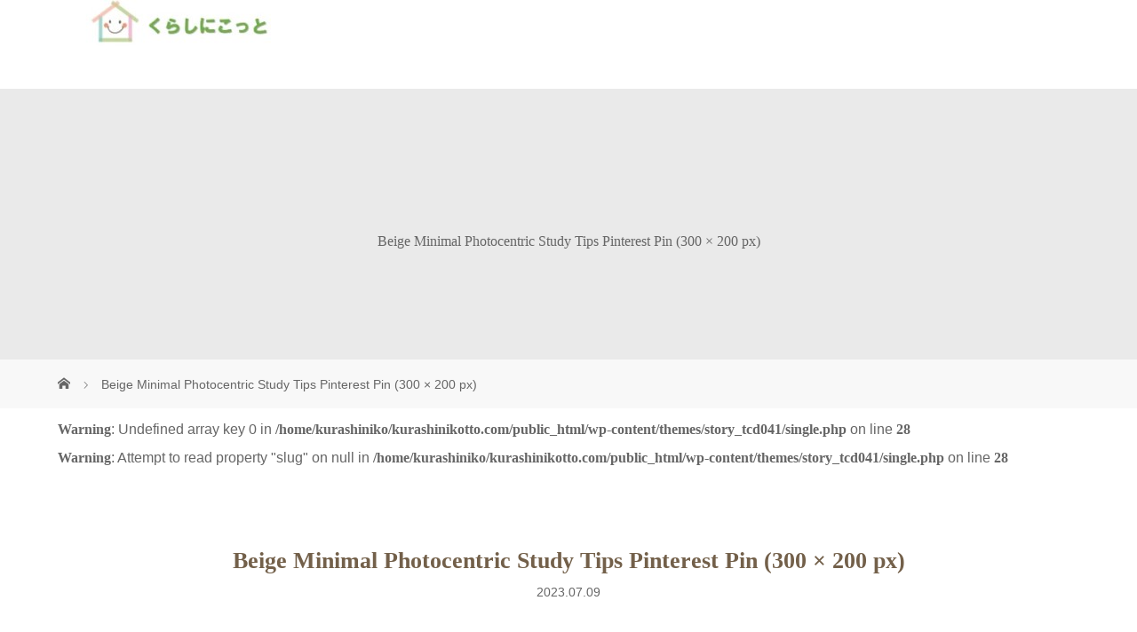

--- FILE ---
content_type: text/html; charset=UTF-8
request_url: https://kurashinikotto.com/beige-minimal-photocentric-study-tips-pinterest-pin-300-x-200-px
body_size: 15086
content:
<!DOCTYPE html>
<html class="pc" dir="ltr" lang="ja" prefix="og: https://ogp.me/ns#">
<head prefix="og: https://ogp.me/ns# fb: https://ogp.me/ns/fb#">
<meta charset="UTF-8">
<meta name="description" content="佐賀と福岡を中心に片付けサポートをしています。「くらしにこっと」しげまつえみこです。">
<meta name="viewport" content="width=device-width">
<meta property="og:type" content="article">
<meta property="og:url" content="https://kurashinikotto.com/beige-minimal-photocentric-study-tips-pinterest-pin-300-x-200-px">
<meta property="og:title" content="Beige Minimal Photocentric Study Tips Pinterest Pin (300 × 200 px) | 佐賀・福岡 整理収納｜お片付け くらしにこっと">
<meta property="og:description" content="佐賀と福岡を中心に片付けサポートをしています。「くらしにこっと」しげまつえみこです。">
<meta property="og:site_name" content="佐賀・福岡　整理収納｜お片付け  くらしにこっと">
<meta property="og:image" content="https://kurashinikotto.com/wp-content/uploads/2019/11/TOP_IMG.jpg">
<meta property="og:image:secure_url" content="https://kurashinikotto.com/wp-content/uploads/2019/11/TOP_IMG.jpg"> 
<meta property="og:image:width" content="1480"> 
<meta property="og:image:height" content="860">
<meta name="twitter:card" content="summary">
<meta name="twitter:title" content="Beige Minimal Photocentric Study Tips Pinterest Pin (300 × 200 px) | 佐賀・福岡 整理収納｜お片付け くらしにこっと">
<meta property="twitter:description" content="佐賀と福岡を中心に片付けサポートをしています。「くらしにこっと」しげまつえみこです。">
<meta name="twitter:image:src" content="https://kurashinikotto.com/wp-content/uploads/2019/11/TOP_IMG.jpg">
<title>Beige Minimal Photocentric Study Tips Pinterest Pin (300 × 200 px) | 佐賀・福岡 整理収納｜お片付け くらしにこっと</title>
<!--[if lt IE 9]>
<script src="https://kurashinikotto.com/wp-content/themes/story_tcd041/js/html5.js"></script>
<![endif]-->

		<!-- All in One SEO 4.9.3 - aioseo.com -->
	<meta name="robots" content="max-image-preview:large" />
	<meta name="author" content="kurashiniko"/>
	<meta name="p:domain_verify" content="8fbe7d1a156a9ef7f95d7b40c1294099" />
	<link rel="canonical" href="https://kurashinikotto.com/beige-minimal-photocentric-study-tips-pinterest-pin-300-x-200-px" />
	<meta name="generator" content="All in One SEO (AIOSEO) 4.9.3" />

		<!-- Google tag (gtag.js) -->
<script async src="https://www.googletagmanager.com/gtag/js?id=G-X4QN1XLYS8"></script>
<script>
  window.dataLayer = window.dataLayer || [];
  function gtag(){dataLayer.push(arguments);}
  gtag('js', new Date());

  gtag('config', 'G-X4QN1XLYS8');
</script>
		<meta property="og:locale" content="ja_JP" />
		<meta property="og:site_name" content="佐賀・福岡　整理収納｜お片付け くらしにこっと" />
		<meta property="og:type" content="article" />
		<meta property="og:title" content="Beige Minimal Photocentric Study Tips Pinterest Pin (300 × 200 px) | 佐賀・福岡 整理収納｜お片付け くらしにこっと" />
		<meta property="og:url" content="https://kurashinikotto.com/beige-minimal-photocentric-study-tips-pinterest-pin-300-x-200-px" />
		<meta property="og:image" content="https://kurashinikotto.com/wp-content/uploads/2019/11/IMG_20190523_142419_414-e1572966997599.jpg" />
		<meta property="og:image:secure_url" content="https://kurashinikotto.com/wp-content/uploads/2019/11/IMG_20190523_142419_414-e1572966997599.jpg" />
		<meta property="og:image:width" content="200" />
		<meta property="og:image:height" content="200" />
		<meta property="article:published_time" content="2023-07-09T07:46:39+00:00" />
		<meta property="article:modified_time" content="2023-07-09T07:46:39+00:00" />
		<meta name="twitter:card" content="summary" />
		<meta name="twitter:title" content="Beige Minimal Photocentric Study Tips Pinterest Pin (300 × 200 px) | 佐賀・福岡 整理収納｜お片付け くらしにこっと" />
		<meta name="twitter:image" content="https://kurashinikotto.com/wp-content/uploads/2019/11/IMG_20190523_142419_414-e1572966997599.jpg" />
		<script type="application/ld+json" class="aioseo-schema">
			{"@context":"https:\/\/schema.org","@graph":[{"@type":"BreadcrumbList","@id":"https:\/\/kurashinikotto.com\/beige-minimal-photocentric-study-tips-pinterest-pin-300-x-200-px#breadcrumblist","itemListElement":[{"@type":"ListItem","@id":"https:\/\/kurashinikotto.com#listItem","position":1,"name":"Home","item":"https:\/\/kurashinikotto.com","nextItem":{"@type":"ListItem","@id":"https:\/\/kurashinikotto.com\/beige-minimal-photocentric-study-tips-pinterest-pin-300-x-200-px#listItem","name":"Beige Minimal Photocentric Study Tips Pinterest Pin (300 \u00d7 200 px)"}},{"@type":"ListItem","@id":"https:\/\/kurashinikotto.com\/beige-minimal-photocentric-study-tips-pinterest-pin-300-x-200-px#listItem","position":2,"name":"Beige Minimal Photocentric Study Tips Pinterest Pin (300 \u00d7 200 px)","previousItem":{"@type":"ListItem","@id":"https:\/\/kurashinikotto.com#listItem","name":"Home"}}]},{"@type":"ItemPage","@id":"https:\/\/kurashinikotto.com\/beige-minimal-photocentric-study-tips-pinterest-pin-300-x-200-px#itempage","url":"https:\/\/kurashinikotto.com\/beige-minimal-photocentric-study-tips-pinterest-pin-300-x-200-px","name":"Beige Minimal Photocentric Study Tips Pinterest Pin (300 \u00d7 200 px) | \u4f50\u8cc0\u30fb\u798f\u5ca1 \u6574\u7406\u53ce\u7d0d\uff5c\u304a\u7247\u4ed8\u3051 \u304f\u3089\u3057\u306b\u3053\u3063\u3068","inLanguage":"ja","isPartOf":{"@id":"https:\/\/kurashinikotto.com\/#website"},"breadcrumb":{"@id":"https:\/\/kurashinikotto.com\/beige-minimal-photocentric-study-tips-pinterest-pin-300-x-200-px#breadcrumblist"},"author":{"@id":"https:\/\/kurashinikotto.com\/archives\/author\/kurashiniko#author"},"creator":{"@id":"https:\/\/kurashinikotto.com\/archives\/author\/kurashiniko#author"},"datePublished":"2023-07-09T16:46:39+09:00","dateModified":"2023-07-09T16:46:39+09:00"},{"@type":"Organization","@id":"https:\/\/kurashinikotto.com\/#organization","name":"\u4f50\u8cc0\u30fb\u798f\u5ca1\u3000\u6574\u7406\u53ce\u7d0d\uff5c\u304a\u7247\u4ed8\u3051  \u304f\u3089\u3057\u306b\u3053\u3063\u3068","description":"\u4f50\u8cc0\u3068\u798f\u5ca1\u3092\u4e2d\u5fc3\u306b\u7247\u4ed8\u3051\u30b5\u30dd\u30fc\u30c8\u3092\u3057\u3066\u3044\u307e\u3059\u3002\u300c\u304f\u3089\u3057\u306b\u3053\u3063\u3068\u300d\u3057\u3052\u307e\u3064\u3048\u307f\u3053\u3067\u3059\u3002","url":"https:\/\/kurashinikotto.com\/","logo":{"@type":"ImageObject","url":"https:\/\/kurashinikotto.com\/wp-content\/uploads\/2019\/11\/IMG_20190523_142419_414-e1572966997599.jpg","@id":"https:\/\/kurashinikotto.com\/beige-minimal-photocentric-study-tips-pinterest-pin-300-x-200-px\/#organizationLogo","width":200,"height":200},"image":{"@id":"https:\/\/kurashinikotto.com\/beige-minimal-photocentric-study-tips-pinterest-pin-300-x-200-px\/#organizationLogo"},"sameAs":["https:\/\/www.instagram.com\/kurashi_nikotto\/","https:\/\/www.pinterest.jp\/kurashinikotto\/"]},{"@type":"Person","@id":"https:\/\/kurashinikotto.com\/archives\/author\/kurashiniko#author","url":"https:\/\/kurashinikotto.com\/archives\/author\/kurashiniko","name":"kurashiniko"},{"@type":"WebSite","@id":"https:\/\/kurashinikotto.com\/#website","url":"https:\/\/kurashinikotto.com\/","name":"\u4f50\u8cc0\u30fb\u798f\u5ca1\u3000\u6574\u7406\u53ce\u7d0d\uff5c\u304a\u7247\u4ed8\u3051 \u304f\u3089\u3057\u306b\u3053\u3063\u3068","description":"\u4f50\u8cc0\u3068\u798f\u5ca1\u3092\u4e2d\u5fc3\u306b\u7247\u4ed8\u3051\u30b5\u30dd\u30fc\u30c8\u3092\u3057\u3066\u3044\u307e\u3059\u3002\u300c\u304f\u3089\u3057\u306b\u3053\u3063\u3068\u300d\u3057\u3052\u307e\u3064\u3048\u307f\u3053\u3067\u3059\u3002","inLanguage":"ja","publisher":{"@id":"https:\/\/kurashinikotto.com\/#organization"}}]}
		</script>
		<!-- All in One SEO -->

<link rel='dns-prefetch' href='//webfonts.xserver.jp' />
<link rel="alternate" title="oEmbed (JSON)" type="application/json+oembed" href="https://kurashinikotto.com/wp-json/oembed/1.0/embed?url=https%3A%2F%2Fkurashinikotto.com%2Fbeige-minimal-photocentric-study-tips-pinterest-pin-300-x-200-px" />
<link rel="alternate" title="oEmbed (XML)" type="text/xml+oembed" href="https://kurashinikotto.com/wp-json/oembed/1.0/embed?url=https%3A%2F%2Fkurashinikotto.com%2Fbeige-minimal-photocentric-study-tips-pinterest-pin-300-x-200-px&#038;format=xml" />
		<!-- This site uses the Google Analytics by MonsterInsights plugin v9.11.1 - Using Analytics tracking - https://www.monsterinsights.com/ -->
		<!-- Note: MonsterInsights is not currently configured on this site. The site owner needs to authenticate with Google Analytics in the MonsterInsights settings panel. -->
					<!-- No tracking code set -->
				<!-- / Google Analytics by MonsterInsights -->
		<link rel="preconnect" href="https://fonts.googleapis.com">
<link rel="preconnect" href="https://fonts.gstatic.com" crossorigin>
<link href="https://fonts.googleapis.com/css2?family=Noto+Sans+JP:wght@400;600" rel="stylesheet">
<style id='wp-img-auto-sizes-contain-inline-css' type='text/css'>
img:is([sizes=auto i],[sizes^="auto," i]){contain-intrinsic-size:3000px 1500px}
/*# sourceURL=wp-img-auto-sizes-contain-inline-css */
</style>
<link rel='stylesheet' id='sbi_styles-css' href='https://kurashinikotto.com/wp-content/plugins/instagram-feed/css/sbi-styles.min.css?ver=6.10.0' type='text/css' media='all' />
<style id='wp-emoji-styles-inline-css' type='text/css'>

	img.wp-smiley, img.emoji {
		display: inline !important;
		border: none !important;
		box-shadow: none !important;
		height: 1em !important;
		width: 1em !important;
		margin: 0 0.07em !important;
		vertical-align: -0.1em !important;
		background: none !important;
		padding: 0 !important;
	}
/*# sourceURL=wp-emoji-styles-inline-css */
</style>
<style id='wp-block-library-inline-css' type='text/css'>
:root{--wp-block-synced-color:#7a00df;--wp-block-synced-color--rgb:122,0,223;--wp-bound-block-color:var(--wp-block-synced-color);--wp-editor-canvas-background:#ddd;--wp-admin-theme-color:#007cba;--wp-admin-theme-color--rgb:0,124,186;--wp-admin-theme-color-darker-10:#006ba1;--wp-admin-theme-color-darker-10--rgb:0,107,160.5;--wp-admin-theme-color-darker-20:#005a87;--wp-admin-theme-color-darker-20--rgb:0,90,135;--wp-admin-border-width-focus:2px}@media (min-resolution:192dpi){:root{--wp-admin-border-width-focus:1.5px}}.wp-element-button{cursor:pointer}:root .has-very-light-gray-background-color{background-color:#eee}:root .has-very-dark-gray-background-color{background-color:#313131}:root .has-very-light-gray-color{color:#eee}:root .has-very-dark-gray-color{color:#313131}:root .has-vivid-green-cyan-to-vivid-cyan-blue-gradient-background{background:linear-gradient(135deg,#00d084,#0693e3)}:root .has-purple-crush-gradient-background{background:linear-gradient(135deg,#34e2e4,#4721fb 50%,#ab1dfe)}:root .has-hazy-dawn-gradient-background{background:linear-gradient(135deg,#faaca8,#dad0ec)}:root .has-subdued-olive-gradient-background{background:linear-gradient(135deg,#fafae1,#67a671)}:root .has-atomic-cream-gradient-background{background:linear-gradient(135deg,#fdd79a,#004a59)}:root .has-nightshade-gradient-background{background:linear-gradient(135deg,#330968,#31cdcf)}:root .has-midnight-gradient-background{background:linear-gradient(135deg,#020381,#2874fc)}:root{--wp--preset--font-size--normal:16px;--wp--preset--font-size--huge:42px}.has-regular-font-size{font-size:1em}.has-larger-font-size{font-size:2.625em}.has-normal-font-size{font-size:var(--wp--preset--font-size--normal)}.has-huge-font-size{font-size:var(--wp--preset--font-size--huge)}.has-text-align-center{text-align:center}.has-text-align-left{text-align:left}.has-text-align-right{text-align:right}.has-fit-text{white-space:nowrap!important}#end-resizable-editor-section{display:none}.aligncenter{clear:both}.items-justified-left{justify-content:flex-start}.items-justified-center{justify-content:center}.items-justified-right{justify-content:flex-end}.items-justified-space-between{justify-content:space-between}.screen-reader-text{border:0;clip-path:inset(50%);height:1px;margin:-1px;overflow:hidden;padding:0;position:absolute;width:1px;word-wrap:normal!important}.screen-reader-text:focus{background-color:#ddd;clip-path:none;color:#444;display:block;font-size:1em;height:auto;left:5px;line-height:normal;padding:15px 23px 14px;text-decoration:none;top:5px;width:auto;z-index:100000}html :where(.has-border-color){border-style:solid}html :where([style*=border-top-color]){border-top-style:solid}html :where([style*=border-right-color]){border-right-style:solid}html :where([style*=border-bottom-color]){border-bottom-style:solid}html :where([style*=border-left-color]){border-left-style:solid}html :where([style*=border-width]){border-style:solid}html :where([style*=border-top-width]){border-top-style:solid}html :where([style*=border-right-width]){border-right-style:solid}html :where([style*=border-bottom-width]){border-bottom-style:solid}html :where([style*=border-left-width]){border-left-style:solid}html :where(img[class*=wp-image-]){height:auto;max-width:100%}:where(figure){margin:0 0 1em}html :where(.is-position-sticky){--wp-admin--admin-bar--position-offset:var(--wp-admin--admin-bar--height,0px)}@media screen and (max-width:600px){html :where(.is-position-sticky){--wp-admin--admin-bar--position-offset:0px}}

/*# sourceURL=wp-block-library-inline-css */
</style><style id='global-styles-inline-css' type='text/css'>
:root{--wp--preset--aspect-ratio--square: 1;--wp--preset--aspect-ratio--4-3: 4/3;--wp--preset--aspect-ratio--3-4: 3/4;--wp--preset--aspect-ratio--3-2: 3/2;--wp--preset--aspect-ratio--2-3: 2/3;--wp--preset--aspect-ratio--16-9: 16/9;--wp--preset--aspect-ratio--9-16: 9/16;--wp--preset--color--black: #000000;--wp--preset--color--cyan-bluish-gray: #abb8c3;--wp--preset--color--white: #ffffff;--wp--preset--color--pale-pink: #f78da7;--wp--preset--color--vivid-red: #cf2e2e;--wp--preset--color--luminous-vivid-orange: #ff6900;--wp--preset--color--luminous-vivid-amber: #fcb900;--wp--preset--color--light-green-cyan: #7bdcb5;--wp--preset--color--vivid-green-cyan: #00d084;--wp--preset--color--pale-cyan-blue: #8ed1fc;--wp--preset--color--vivid-cyan-blue: #0693e3;--wp--preset--color--vivid-purple: #9b51e0;--wp--preset--gradient--vivid-cyan-blue-to-vivid-purple: linear-gradient(135deg,rgb(6,147,227) 0%,rgb(155,81,224) 100%);--wp--preset--gradient--light-green-cyan-to-vivid-green-cyan: linear-gradient(135deg,rgb(122,220,180) 0%,rgb(0,208,130) 100%);--wp--preset--gradient--luminous-vivid-amber-to-luminous-vivid-orange: linear-gradient(135deg,rgb(252,185,0) 0%,rgb(255,105,0) 100%);--wp--preset--gradient--luminous-vivid-orange-to-vivid-red: linear-gradient(135deg,rgb(255,105,0) 0%,rgb(207,46,46) 100%);--wp--preset--gradient--very-light-gray-to-cyan-bluish-gray: linear-gradient(135deg,rgb(238,238,238) 0%,rgb(169,184,195) 100%);--wp--preset--gradient--cool-to-warm-spectrum: linear-gradient(135deg,rgb(74,234,220) 0%,rgb(151,120,209) 20%,rgb(207,42,186) 40%,rgb(238,44,130) 60%,rgb(251,105,98) 80%,rgb(254,248,76) 100%);--wp--preset--gradient--blush-light-purple: linear-gradient(135deg,rgb(255,206,236) 0%,rgb(152,150,240) 100%);--wp--preset--gradient--blush-bordeaux: linear-gradient(135deg,rgb(254,205,165) 0%,rgb(254,45,45) 50%,rgb(107,0,62) 100%);--wp--preset--gradient--luminous-dusk: linear-gradient(135deg,rgb(255,203,112) 0%,rgb(199,81,192) 50%,rgb(65,88,208) 100%);--wp--preset--gradient--pale-ocean: linear-gradient(135deg,rgb(255,245,203) 0%,rgb(182,227,212) 50%,rgb(51,167,181) 100%);--wp--preset--gradient--electric-grass: linear-gradient(135deg,rgb(202,248,128) 0%,rgb(113,206,126) 100%);--wp--preset--gradient--midnight: linear-gradient(135deg,rgb(2,3,129) 0%,rgb(40,116,252) 100%);--wp--preset--font-size--small: 13px;--wp--preset--font-size--medium: 20px;--wp--preset--font-size--large: 36px;--wp--preset--font-size--x-large: 42px;--wp--preset--spacing--20: 0.44rem;--wp--preset--spacing--30: 0.67rem;--wp--preset--spacing--40: 1rem;--wp--preset--spacing--50: 1.5rem;--wp--preset--spacing--60: 2.25rem;--wp--preset--spacing--70: 3.38rem;--wp--preset--spacing--80: 5.06rem;--wp--preset--shadow--natural: 6px 6px 9px rgba(0, 0, 0, 0.2);--wp--preset--shadow--deep: 12px 12px 50px rgba(0, 0, 0, 0.4);--wp--preset--shadow--sharp: 6px 6px 0px rgba(0, 0, 0, 0.2);--wp--preset--shadow--outlined: 6px 6px 0px -3px rgb(255, 255, 255), 6px 6px rgb(0, 0, 0);--wp--preset--shadow--crisp: 6px 6px 0px rgb(0, 0, 0);}:where(.is-layout-flex){gap: 0.5em;}:where(.is-layout-grid){gap: 0.5em;}body .is-layout-flex{display: flex;}.is-layout-flex{flex-wrap: wrap;align-items: center;}.is-layout-flex > :is(*, div){margin: 0;}body .is-layout-grid{display: grid;}.is-layout-grid > :is(*, div){margin: 0;}:where(.wp-block-columns.is-layout-flex){gap: 2em;}:where(.wp-block-columns.is-layout-grid){gap: 2em;}:where(.wp-block-post-template.is-layout-flex){gap: 1.25em;}:where(.wp-block-post-template.is-layout-grid){gap: 1.25em;}.has-black-color{color: var(--wp--preset--color--black) !important;}.has-cyan-bluish-gray-color{color: var(--wp--preset--color--cyan-bluish-gray) !important;}.has-white-color{color: var(--wp--preset--color--white) !important;}.has-pale-pink-color{color: var(--wp--preset--color--pale-pink) !important;}.has-vivid-red-color{color: var(--wp--preset--color--vivid-red) !important;}.has-luminous-vivid-orange-color{color: var(--wp--preset--color--luminous-vivid-orange) !important;}.has-luminous-vivid-amber-color{color: var(--wp--preset--color--luminous-vivid-amber) !important;}.has-light-green-cyan-color{color: var(--wp--preset--color--light-green-cyan) !important;}.has-vivid-green-cyan-color{color: var(--wp--preset--color--vivid-green-cyan) !important;}.has-pale-cyan-blue-color{color: var(--wp--preset--color--pale-cyan-blue) !important;}.has-vivid-cyan-blue-color{color: var(--wp--preset--color--vivid-cyan-blue) !important;}.has-vivid-purple-color{color: var(--wp--preset--color--vivid-purple) !important;}.has-black-background-color{background-color: var(--wp--preset--color--black) !important;}.has-cyan-bluish-gray-background-color{background-color: var(--wp--preset--color--cyan-bluish-gray) !important;}.has-white-background-color{background-color: var(--wp--preset--color--white) !important;}.has-pale-pink-background-color{background-color: var(--wp--preset--color--pale-pink) !important;}.has-vivid-red-background-color{background-color: var(--wp--preset--color--vivid-red) !important;}.has-luminous-vivid-orange-background-color{background-color: var(--wp--preset--color--luminous-vivid-orange) !important;}.has-luminous-vivid-amber-background-color{background-color: var(--wp--preset--color--luminous-vivid-amber) !important;}.has-light-green-cyan-background-color{background-color: var(--wp--preset--color--light-green-cyan) !important;}.has-vivid-green-cyan-background-color{background-color: var(--wp--preset--color--vivid-green-cyan) !important;}.has-pale-cyan-blue-background-color{background-color: var(--wp--preset--color--pale-cyan-blue) !important;}.has-vivid-cyan-blue-background-color{background-color: var(--wp--preset--color--vivid-cyan-blue) !important;}.has-vivid-purple-background-color{background-color: var(--wp--preset--color--vivid-purple) !important;}.has-black-border-color{border-color: var(--wp--preset--color--black) !important;}.has-cyan-bluish-gray-border-color{border-color: var(--wp--preset--color--cyan-bluish-gray) !important;}.has-white-border-color{border-color: var(--wp--preset--color--white) !important;}.has-pale-pink-border-color{border-color: var(--wp--preset--color--pale-pink) !important;}.has-vivid-red-border-color{border-color: var(--wp--preset--color--vivid-red) !important;}.has-luminous-vivid-orange-border-color{border-color: var(--wp--preset--color--luminous-vivid-orange) !important;}.has-luminous-vivid-amber-border-color{border-color: var(--wp--preset--color--luminous-vivid-amber) !important;}.has-light-green-cyan-border-color{border-color: var(--wp--preset--color--light-green-cyan) !important;}.has-vivid-green-cyan-border-color{border-color: var(--wp--preset--color--vivid-green-cyan) !important;}.has-pale-cyan-blue-border-color{border-color: var(--wp--preset--color--pale-cyan-blue) !important;}.has-vivid-cyan-blue-border-color{border-color: var(--wp--preset--color--vivid-cyan-blue) !important;}.has-vivid-purple-border-color{border-color: var(--wp--preset--color--vivid-purple) !important;}.has-vivid-cyan-blue-to-vivid-purple-gradient-background{background: var(--wp--preset--gradient--vivid-cyan-blue-to-vivid-purple) !important;}.has-light-green-cyan-to-vivid-green-cyan-gradient-background{background: var(--wp--preset--gradient--light-green-cyan-to-vivid-green-cyan) !important;}.has-luminous-vivid-amber-to-luminous-vivid-orange-gradient-background{background: var(--wp--preset--gradient--luminous-vivid-amber-to-luminous-vivid-orange) !important;}.has-luminous-vivid-orange-to-vivid-red-gradient-background{background: var(--wp--preset--gradient--luminous-vivid-orange-to-vivid-red) !important;}.has-very-light-gray-to-cyan-bluish-gray-gradient-background{background: var(--wp--preset--gradient--very-light-gray-to-cyan-bluish-gray) !important;}.has-cool-to-warm-spectrum-gradient-background{background: var(--wp--preset--gradient--cool-to-warm-spectrum) !important;}.has-blush-light-purple-gradient-background{background: var(--wp--preset--gradient--blush-light-purple) !important;}.has-blush-bordeaux-gradient-background{background: var(--wp--preset--gradient--blush-bordeaux) !important;}.has-luminous-dusk-gradient-background{background: var(--wp--preset--gradient--luminous-dusk) !important;}.has-pale-ocean-gradient-background{background: var(--wp--preset--gradient--pale-ocean) !important;}.has-electric-grass-gradient-background{background: var(--wp--preset--gradient--electric-grass) !important;}.has-midnight-gradient-background{background: var(--wp--preset--gradient--midnight) !important;}.has-small-font-size{font-size: var(--wp--preset--font-size--small) !important;}.has-medium-font-size{font-size: var(--wp--preset--font-size--medium) !important;}.has-large-font-size{font-size: var(--wp--preset--font-size--large) !important;}.has-x-large-font-size{font-size: var(--wp--preset--font-size--x-large) !important;}
/*# sourceURL=global-styles-inline-css */
</style>

<style id='classic-theme-styles-inline-css' type='text/css'>
/*! This file is auto-generated */
.wp-block-button__link{color:#fff;background-color:#32373c;border-radius:9999px;box-shadow:none;text-decoration:none;padding:calc(.667em + 2px) calc(1.333em + 2px);font-size:1.125em}.wp-block-file__button{background:#32373c;color:#fff;text-decoration:none}
/*# sourceURL=/wp-includes/css/classic-themes.min.css */
</style>
<link rel='stylesheet' id='dashicons-css' href='https://kurashinikotto.com/wp-includes/css/dashicons.min.css?ver=6.9' type='text/css' media='all' />
<link rel='stylesheet' id='thickbox-css' href='https://kurashinikotto.com/wp-includes/js/thickbox/thickbox.css?ver=6.9' type='text/css' media='all' />
<link rel='stylesheet' id='formzu_plugin_client-css' href='https://kurashinikotto.com/wp-content/plugins/formzu-wp/css/formzu_plugin_client.css?ver=1757723637' type='text/css' media='all' />
<link rel='stylesheet' id='story-slick-css' href='https://kurashinikotto.com/wp-content/themes/story_tcd041/css/slick.css?ver=6.9' type='text/css' media='all' />
<link rel='stylesheet' id='story-slick-theme-css' href='https://kurashinikotto.com/wp-content/themes/story_tcd041/css/slick-theme.css?ver=6.9' type='text/css' media='all' />
<link rel='stylesheet' id='story-style-css' href='https://kurashinikotto.com/wp-content/themes/story_tcd041/style.css?ver=2.1.3' type='text/css' media='all' />
<link rel='stylesheet' id='story-responsive-css' href='https://kurashinikotto.com/wp-content/themes/story_tcd041/responsive.css?ver=2.1.3' type='text/css' media='all' />
<link rel='stylesheet' id='story-footer-bar-css' href='https://kurashinikotto.com/wp-content/themes/story_tcd041/css/footer-bar.css?ver=2.1.3' type='text/css' media='all' />
<link rel='stylesheet' id='story-button-css' href='https://kurashinikotto.com/wp-content/themes/story_tcd041/css/sns-button.css?ver=2.1.3' type='text/css' media='all' />
<link rel='stylesheet' id='design-plus-css' href='https://kurashinikotto.com/wp-content/themes/story_tcd041/css/design-plus.css?ver=2.1.3' type='text/css' media='all' />
<style>:root {
  --tcd-font-type1: Arial,"Hiragino Sans","Yu Gothic Medium","Meiryo",sans-serif;
  --tcd-font-type2: "Times New Roman",Times,"Yu Mincho","游明朝","游明朝体","Hiragino Mincho Pro",serif;
  --tcd-font-type3: Palatino,"Yu Kyokasho","游教科書体","UD デジタル 教科書体 N","游明朝","游明朝体","Hiragino Mincho Pro","Meiryo",serif;
  --tcd-font-type-logo: "Noto Sans JP",sans-serif;
}</style>
<script type="text/javascript" src="https://kurashinikotto.com/wp-includes/js/jquery/jquery.min.js?ver=3.7.1" id="jquery-core-js"></script>
<script type="text/javascript" src="https://kurashinikotto.com/wp-includes/js/jquery/jquery-migrate.min.js?ver=3.4.1" id="jquery-migrate-js"></script>
<script type="text/javascript" src="//webfonts.xserver.jp/js/xserverv3.js?fadein=0&amp;ver=2.0.9" id="typesquare_std-js"></script>
<script type="text/javascript" src="https://kurashinikotto.com/wp-content/themes/story_tcd041/js/slick.min.js?ver=2.1.3" id="story-slick-js"></script>
<script type="text/javascript" src="https://kurashinikotto.com/wp-content/themes/story_tcd041/js/functions.js?ver=2.1.3" id="story-script-js"></script>
<script type="text/javascript" src="https://kurashinikotto.com/wp-content/themes/story_tcd041/js/responsive.js?ver=2.1.3" id="story-responsive-js"></script>
<link rel="https://api.w.org/" href="https://kurashinikotto.com/wp-json/" /><link rel="alternate" title="JSON" type="application/json" href="https://kurashinikotto.com/wp-json/wp/v2/media/5020" /><link rel="EditURI" type="application/rsd+xml" title="RSD" href="https://kurashinikotto.com/xmlrpc.php?rsd" />
<meta name="generator" content="WordPress 6.9" />
<link rel='shortlink' href='https://kurashinikotto.com/?p=5020' />
<style type='text/css'>
h1,h2,h3,h1:lang(ja),h2:lang(ja),h3:lang(ja),.entry-title:lang(ja){ font-family: "ぶらっしゅ";}h4,h5,h6,h4:lang(ja),h5:lang(ja),h6:lang(ja),div.entry-meta span:lang(ja),footer.entry-footer span:lang(ja){ font-family: "ぶらっしゅ";}.hentry,.entry-content p,.post-inner.entry-content p,#comments div:lang(ja){ font-family: "じゅん 501";}strong,b,#comments .comment-author .fn:lang(ja){ font-family: "G2サンセリフ-B";}</style>
<style type="text/css">

</style>
<style>
.content02-button:hover, .button a:hover, .global-nav .sub-menu a:hover, .content02-button:hover, .footer-bar01, .copyright, .nav-links02-previous a, .nav-links02-next a, .pagetop a, #submit_comment:hover, .page-links a:hover, .page-links > span, .pw_form input[type="submit"]:hover, .post-password-form input[type="submit"]:hover, #post_pagination p, #post_pagination a:hover, .page_navi span.current, .page_navi a:hover { 
	background: #73604A; 
}
.pb_slider .slick-prev:active, .pb_slider .slick-prev:focus, .pb_slider .slick-prev:hover {
	background: #73604A url(https://kurashinikotto.com/wp-content/themes/story_tcd041/pagebuilder/assets/img/slider_arrow1.png) no-repeat 23px; 
}
.pb_slider .slick-next:active, .pb_slider .slick-next:focus, .pb_slider .slick-next:hover {
	background: #73604A url(https://kurashinikotto.com/wp-content/themes/story_tcd041/pagebuilder/assets/img/slider_arrow2.png) no-repeat 25px 23px; 
}
#comment_textarea textarea:focus, #guest_info input:focus, #comment_textarea textarea:focus { 
	border: 1px solid #73604A; 
}
.archive-title, .article01-title a, .article02-title a, .article03-title, .article03-category-item:hover, .article05-category-item:hover, .article04-title, .article05-title, .article06-title, .article06-category-item:hover, .column-layout01-title, .column-layout01-title, .column-layout02-title, .column-layout03-title, .column-layout04-title, .column-layout05-title, .column-layout02-title, .column-layout03-title, .column-layout04-title, .column-layout05-title, .content01-title, .content02-button, .content03-title, .content04-title, .footer-gallery-title, .global-nav a:hover,  .global-nav .current-menu-item > a, .headline-primary, .nav-links01-previous a:hover, .nav-links01-next a:hover, .post-title, .styled-post-list1-title:hover, .top-slider-content-inner:after, .breadcrumb a:hover, .article07-title, .post-category a:hover, .post-meta-box a:hover, .post-content a, .color_headline, .custom-html-widget a, .side_widget a:hover {
color: #73604A;
}
.content02, .gallery01_single .slick-arrow:hover, .global-nav .sub-menu a, .headline-bar, .side_widget.widget_block .wp-block-heading, .nav-links02-next a:hover, .nav-links02-previous a:hover, .pagetop a:hover, .top-slider-nav li.active a, .top-slider-nav li:hover a {
background: #C5B8A8;
}
.social-nav-item a:hover:before {
color: #C5B8A8;
}
.article01-title a:hover, .article02-title a:hover, .article03 a:hover .article03-title, .article04 a:hover .article04-title, .article07 a:hover .article07-title, .post-content a:hover, .headline-link:hover, .custom-html-widget a:hover {
	color: #1E9F15;
}
@media only screen and (max-width: 991px) {
	.copyright {
		background: #73604A;
	}
}
@media only screen and (max-width: 1200px) {
	.global-nav a, .global-nav a:hover {
		background: #C5B8A8;
	}
	.global-nav .sub-menu a {
		background: #73604A;
	}
}
.headline-font-type {
font-family: var(--tcd-font-type2);
}
.rich_font_logo { font-family: var(--tcd-font-type-logo); font-weight: bold !important;}

a:hover .thumbnail01 img, .thumbnail01 img:hover {
	-moz-transform: scale(1.2); -ms-transform: scale(1.2); -o-transform: scale(1.2); -webkit-transform: scale(1.2); transform: scale(1.2); }
.global-nav > ul > li > a {
color: #666666;
}
.article06 a:hover:before {
background: rgba(255, 255, 255, 0.9);
}
.footer-nav-wrapper:before {
background-color: rgba(159, 136, 110, 0.8);
}
</style>


</head>
<body class="attachment wp-singular attachment-template-default single single-attachment postid-5020 attachmentid-5020 attachment-png wp-embed-responsive wp-theme-story_tcd041 font-1">
<div id="site-loader-overlay"><div id="site-loader-spinner" style="border: 3px solid rgba(115, 96, 74, .5); border-left: 3px solid #73604A;">Loading</div></div>
<div id="site_wrap">
<header class="header">
	<div class="header-bar " style="background-color: #FFFFFF; color: #666666;">
		<div class="header-bar-inner inner">
			<div class="logo logo-image"><a href="https://kurashinikotto.com/" data-label="佐賀・福岡　整理収納｜お片付け  くらしにこっと"><img class="h_logo" src="https://kurashinikotto.com/wp-content/uploads/2019/11/logo6.jpg" alt="佐賀・福岡　整理収納｜お片付け  くらしにこっと"></a></div>
						<a href="#" id="global-nav-button" class="global-nav-button"></a>
			<nav id="global-nav" class="global-nav"><ul id="menu-main" class="menu"><li id="menu-item-203" class="menu-item menu-item-type-post_type menu-item-object-page menu-item-home menu-item-203"><a href="https://kurashinikotto.com/"><span></span>Home</a></li>
<li id="menu-item-198" class="menu-item menu-item-type-post_type menu-item-object-page menu-item-198"><a href="https://kurashinikotto.com/profile"><span></span>プロフィール</a></li>
<li id="menu-item-197" class="menu-item menu-item-type-post_type menu-item-object-page menu-item-197"><a href="https://kurashinikotto.com/works"><span></span>片づけサポート</a></li>
<li id="menu-item-200" class="menu-item menu-item-type-post_type menu-item-object-page menu-item-200"><a href="https://kurashinikotto.com/fee1"><span></span>料金</a></li>
<li id="menu-item-5121" class="menu-item menu-item-type-post_type menu-item-object-page menu-item-5121"><a href="https://kurashinikotto.com/works/service-onlinelesson"><span></span>オンライン片付け体験レッスン</a></li>
<li id="menu-item-202" class="menu-item menu-item-type-post_type menu-item-object-page current_page_parent menu-item-has-children menu-item-202"><a href="https://kurashinikotto.com/blog"><span></span>Blog</a>
<ul class="sub-menu">
	<li id="menu-item-966" class="menu-item menu-item-type-taxonomy menu-item-object-category menu-item-966"><a href="https://kurashinikotto.com/archives/category/beforeafter"><span></span>before&amp;after</a></li>
	<li id="menu-item-204" class="menu-item menu-item-type-taxonomy menu-item-object-category menu-item-204"><a href="https://kurashinikotto.com/archives/category/organizer"><span></span>ライフオーガナイザーへの道</a></li>
	<li id="menu-item-205" class="menu-item menu-item-type-taxonomy menu-item-object-category menu-item-205"><a href="https://kurashinikotto.com/archives/category/storage"><span></span>収納</a></li>
	<li id="menu-item-206" class="menu-item menu-item-type-taxonomy menu-item-object-category menu-item-206"><a href="https://kurashinikotto.com/archives/category/days"><span></span>日々のこと</a></li>
	<li id="menu-item-207" class="menu-item menu-item-type-taxonomy menu-item-object-category menu-item-has-children menu-item-207"><a href="https://kurashinikotto.com/archives/category/lo"><span></span>片づけ</a>
	<ul class="sub-menu">
		<li id="menu-item-208" class="menu-item menu-item-type-taxonomy menu-item-object-category menu-item-208"><a href="https://kurashinikotto.com/archives/category/lo/lo4"><span></span>片づけ手順</a></li>
		<li id="menu-item-210" class="menu-item menu-item-type-taxonomy menu-item-object-category menu-item-210"><a href="https://kurashinikotto.com/archives/category/lo/lo2"><span></span>仕組み作り</a></li>
		<li id="menu-item-215" class="menu-item menu-item-type-taxonomy menu-item-object-category menu-item-215"><a href="https://kurashinikotto.com/archives/category/lo/lo1"><span></span>見える化</a></li>
		<li id="menu-item-419" class="menu-item menu-item-type-taxonomy menu-item-object-category menu-item-419"><a href="https://kurashinikotto.com/archives/category/lo/kaji"><span></span>家事</a></li>
		<li id="menu-item-211" class="menu-item menu-item-type-taxonomy menu-item-object-category menu-item-211"><a href="https://kurashinikotto.com/archives/category/lo/photo"><span></span>写真整理</a></li>
		<li id="menu-item-212" class="menu-item menu-item-type-taxonomy menu-item-object-category menu-item-212"><a href="https://kurashinikotto.com/archives/category/lo/kodomo"><span></span>子ども＆勉強</a></li>
		<li id="menu-item-214" class="menu-item menu-item-type-taxonomy menu-item-object-category menu-item-214"><a href="https://kurashinikotto.com/archives/category/lo/lo5"><span></span>手放す</a></li>
		<li id="menu-item-209" class="menu-item menu-item-type-taxonomy menu-item-object-category menu-item-209"><a href="https://kurashinikotto.com/archives/category/lo/mercari"><span></span>メルカリ＆手放す</a></li>
		<li id="menu-item-216" class="menu-item menu-item-type-taxonomy menu-item-object-category menu-item-216"><a href="https://kurashinikotto.com/archives/category/lo/bousai"><span></span>防災</a></li>
		<li id="menu-item-213" class="menu-item menu-item-type-taxonomy menu-item-object-category menu-item-213"><a href="https://kurashinikotto.com/archives/category/lo/lo3"><span></span>学び</a></li>
		<li id="menu-item-1088" class="menu-item menu-item-type-taxonomy menu-item-object-category menu-item-1088"><a href="https://kurashinikotto.com/archives/category/lo/jikka"><span></span>実家</a></li>
	</ul>
</li>
</ul>
</li>
<li id="menu-item-749" class="menu-item menu-item-type-post_type menu-item-object-page menu-item-749"><a href="https://kurashinikotto.com/s34836906"><span></span>お問合せ</a></li>
</ul></nav>					</div>
	</div>
	<div class="signage" style="background-image: url(<br />
<b>Warning</b>:  Undefined variable $signage in <b>/home/kurashiniko/kurashinikotto.com/public_html/wp-content/themes/story_tcd041/header.php</b> on line <b>401</b><br />
);">
				<div class="signage-content" style="text-shadow: <br />
<b>Warning</b>:  Undefined variable $shadow1 in <b>/home/kurashiniko/kurashinikotto.com/public_html/wp-content/themes/story_tcd041/header.php</b> on line <b>403</b><br />
px <br />
<b>Warning</b>:  Undefined variable $shadow2 in <b>/home/kurashiniko/kurashinikotto.com/public_html/wp-content/themes/story_tcd041/header.php</b> on line <b>403</b><br />
px <br />
<b>Warning</b>:  Undefined variable $shadow3 in <b>/home/kurashiniko/kurashinikotto.com/public_html/wp-content/themes/story_tcd041/header.php</b> on line <b>403</b><br />
px #<br />
<b>Warning</b>:  Undefined variable $shadow4 in <b>/home/kurashiniko/kurashinikotto.com/public_html/wp-content/themes/story_tcd041/header.php</b> on line <b>403</b><br />
">
			<div class="signage-title headline-font-type" style="color: #<br />
<b>Warning</b>:  Undefined variable $font_color in <b>/home/kurashiniko/kurashinikotto.com/public_html/wp-content/themes/story_tcd041/header.php</b> on line <b>413</b><br />
; font-size: <br />
<b>Warning</b>:  Undefined variable $headline_font_size in <b>/home/kurashiniko/kurashinikotto.com/public_html/wp-content/themes/story_tcd041/header.php</b> on line <b>413</b><br />
px;">Beige Minimal Photocentric Study Tips Pinterest Pin (300 × 200 px)</div>					</div>
			</div>
	<div class="breadcrumb-wrapper">
		<ul class="breadcrumb inner" itemscope itemtype="https://schema.org/BreadcrumbList">
			<li class="home" itemprop="itemListElement" itemscope itemtype="https://schema.org/ListItem">
				<a href="https://kurashinikotto.com/" itemprop="item">
					<span itemprop="name">HOME</span>
				</a>
				<meta itemprop="position" content="1" />
			</li>
						<li class="last" itemprop="itemListElement" itemscope itemtype="https://schema.org/ListItem">
				<span itemprop="name">Beige Minimal Photocentric Study Tips Pinterest Pin (300 × 200 px)</span>
				<meta itemprop="position" content="<br />
<b>Warning</b>:  Undefined variable $content_num in <b>/home/kurashiniko/kurashinikotto.com/public_html/wp-content/themes/story_tcd041/template-parts/breadcrumb.php</b> on line <b>157</b><br />
" />
			</li>
					</ul>
	</div>
</header>
<div class="main">
	<div class="inner">
<br />
<b>Warning</b>:  Undefined array key 0 in <b>/home/kurashiniko/kurashinikotto.com/public_html/wp-content/themes/story_tcd041/single.php</b> on line <b>28</b><br />
<br />
<b>Warning</b>:  Attempt to read property "slug" on null in <b>/home/kurashiniko/kurashinikotto.com/public_html/wp-content/themes/story_tcd041/single.php</b> on line <b>28</b><br />
		<div class="post-header">
			<h1 class="post-title headline-font-type" style="font-size: 26px;">Beige Minimal Photocentric Study Tips Pinterest Pin (300 × 200 px)</h1>
			<p class="post-meta">
				<time class="post-date" datetime="2023-07-09">2023.07.09</time>			</p>
		</div>
		<div class="clearfix flex_layout">
			<div class="primary fleft">
				<div class="post-content" style="font-size: 16px;">
<p class="attachment"><a href='https://kurashinikotto.com/wp-content/uploads/2023/07/Beige-Minimal-Photocentric-Study-Tips-Pinterest-Pin-300-×-200-px.png'><img fetchpriority="high" decoding="async" width="300" height="200" src="https://kurashinikotto.com/wp-content/uploads/2023/07/Beige-Minimal-Photocentric-Study-Tips-Pinterest-Pin-300-×-200-px.png" class="attachment-medium size-medium" alt="" /></a></p>
				</div>
				<!-- banner1 -->
				<div class="single_share clearfix" id="single_share_bottom">
<div class="share-type1 share-btm">
 
	<div class="sns">
		<ul class="type1 clearfix">
			<li class="twitter">
				<a href="https://twitter.com/intent/tweet?text=Beige+Minimal+Photocentric+Study+Tips+Pinterest+Pin+%28300+%C3%97+200+px%29&url=https%3A%2F%2Fkurashinikotto.com%2Fbeige-minimal-photocentric-study-tips-pinterest-pin-300-x-200-px&via=&tw_p=tweetbutton&related=" onclick="javascript:window.open(this.href, '', 'menubar=no,toolbar=no,resizable=yes,scrollbars=yes,height=400,width=600');return false;"><i class="icon-twitter"></i><span class="ttl">Post</span><span class="share-count"></span></a>
			</li>
			<li class="facebook">
				<a href="//www.facebook.com/sharer/sharer.php?u=https://kurashinikotto.com/beige-minimal-photocentric-study-tips-pinterest-pin-300-x-200-px&amp;t=Beige+Minimal+Photocentric+Study+Tips+Pinterest+Pin+%28300+%C3%97+200+px%29" class="facebook-btn-icon-link" target="blank" rel="nofollow"><i class="icon-facebook"></i><span class="ttl">Share</span><span class="share-count"></span></a>
			</li>
			<li class="hatebu">
				<a href="//b.hatena.ne.jp/add?mode=confirm&url=https%3A%2F%2Fkurashinikotto.com%2Fbeige-minimal-photocentric-study-tips-pinterest-pin-300-x-200-px" onclick="javascript:window.open(this.href, '', 'menubar=no,toolbar=no,resizable=yes,scrollbars=yes,height=400,width=510');return false;" ><i class="icon-hatebu"></i><span class="ttl">Hatena</span><span class="share-count"></span></a>
			</li>
  <li class="line_button">
   <a aria-label="Lline" href="http://line.me/R/msg/text/?Beige+Minimal+Photocentric+Study+Tips+Pinterest+Pin+%28300+%C3%97+200+px%29https%3A%2F%2Fkurashinikotto.com%2Fbeige-minimal-photocentric-study-tips-pinterest-pin-300-x-200-px"><span class="ttl">LINE</span></a>
  </li>
			<li class="rss">
				<a href="https://kurashinikotto.com/feed" target="blank"><i class="icon-rss"></i><span class="ttl">RSS</span></a>
			</li>
			<li class="feedly">
				<a href="//feedly.com/index.html#subscription/feed/https://kurashinikotto.com/feed" target="blank"><i class="icon-feedly"></i><span class="ttl">feedly</span><span class="share-count"></span></a>
			</li>
			<li class="pinterest">
				<a rel="nofollow" target="_blank" href="https://www.pinterest.com/pin/create/button/?url=https%3A%2F%2Fkurashinikotto.com%2Fbeige-minimal-photocentric-study-tips-pinterest-pin-300-x-200-px&media=https://kurashinikotto.com/wp-content/uploads/2023/07/Beige-Minimal-Photocentric-Study-Tips-Pinterest-Pin-300-×-200-px.png&description=Beige+Minimal+Photocentric+Study+Tips+Pinterest+Pin+%28300+%C3%97+200+px%29" data-pin-do="buttonPin" data-pin-custom="true"><i class="icon-pinterest"></i><span class="ttl">Pin&nbsp;it</span></a>
			</li>
    <li class="note_button">
   <a href="https://note.com/intent/post?url=https%3A%2F%2Fkurashinikotto.com%2Fbeige-minimal-photocentric-study-tips-pinterest-pin-300-x-200-px"><span class="ttl">note</span></a>
  </li>
  		</ul>
	</div>
</div>
				</div>
				<!-- banner2 -->
				<div id="single_banner_area_bottom" class="clearfix">
						<div class="single_banner single_banner_left">
    						<a href="https://kurashinikotto.com/archives/news/online_advice" target="_blank"><img src="https://kurashinikotto.com/wp-content/uploads/2023/07/Beige-Minimal-Photocentric-Study-Tips-Pinterest-Pin-300-×-200-px.png" alt=""></a>
						</div>
						<div class="single_banner single_banner_right">
    						<a href="https://onl.sc/j4WmTF3" target="_blank"><img src="https://kurashinikotto.com/wp-content/uploads/2023/07/Beige-Minimal-Photocentric-Study-Tips-Pinterest-Pin-300-×-200-px-300-×-250-px.png" alt=""></a>
   						</div>
					</div><!-- END #single_banner_area_bottom -->
				<section>
					<h2 class="headline-bar">関連記事</h2>
					<div class="flex flex-wrap">
						<article class="article01 clearfix">
							<a class="article01-thumbnail thumbnail01" href="https://kurashinikotto.com/archives/1078">
<img width="280" height="280" src="https://kurashinikotto.com/wp-content/uploads/2020/01/IMG_20200112_202132_715-280x280.jpg" class="attachment-size1 size-size1 wp-post-image" alt="" decoding="async" srcset="https://kurashinikotto.com/wp-content/uploads/2020/01/IMG_20200112_202132_715-280x280.jpg 280w, https://kurashinikotto.com/wp-content/uploads/2020/01/IMG_20200112_202132_715-300x300.jpg 300w, https://kurashinikotto.com/wp-content/uploads/2020/01/IMG_20200112_202132_715-1024x1024.jpg 1024w, https://kurashinikotto.com/wp-content/uploads/2020/01/IMG_20200112_202132_715-150x150.jpg 150w, https://kurashinikotto.com/wp-content/uploads/2020/01/IMG_20200112_202132_715-768x768.jpg 768w, https://kurashinikotto.com/wp-content/uploads/2020/01/IMG_20200112_202132_715-120x120.jpg 120w, https://kurashinikotto.com/wp-content/uploads/2020/01/IMG_20200112_202132_715.jpg 1080w" sizes="(max-width: 280px) 100vw, 280px" />							</a>
							<h3 class="article01-title headline-font-type">
								<a href="https://kurashinikotto.com/archives/1078">実家の片付け、どこから始める？「自分のモ...</a>
							</h3>
						</article>
						<article class="article01 clearfix">
							<a class="article01-thumbnail thumbnail01" href="https://kurashinikotto.com/archives/6103">
<img width="280" height="280" src="https://kurashinikotto.com/wp-content/uploads/2025/04/ブログ画像サイズ-640-x-360-px-2-280x280.png" class="attachment-size1 size-size1 wp-post-image" alt="" decoding="async" srcset="https://kurashinikotto.com/wp-content/uploads/2025/04/ブログ画像サイズ-640-x-360-px-2-280x280.png 280w, https://kurashinikotto.com/wp-content/uploads/2025/04/ブログ画像サイズ-640-x-360-px-2-150x150.png 150w, https://kurashinikotto.com/wp-content/uploads/2025/04/ブログ画像サイズ-640-x-360-px-2-300x300.png 300w, https://kurashinikotto.com/wp-content/uploads/2025/04/ブログ画像サイズ-640-x-360-px-2-120x120.png 120w" sizes="(max-width: 280px) 100vw, 280px" />							</a>
							<h3 class="article01-title headline-font-type">
								<a href="https://kurashinikotto.com/archives/6103">消費者は操られている？Netflix「今...</a>
							</h3>
						</article>
						<article class="article01 clearfix">
							<a class="article01-thumbnail thumbnail01" href="https://kurashinikotto.com/archives/306">
<img width="280" height="280" src="https://kurashinikotto.com/wp-content/uploads/2019/11/IMG_20191008_163710_339-280x280.jpg" class="attachment-size1 size-size1 wp-post-image" alt="" decoding="async" loading="lazy" srcset="https://kurashinikotto.com/wp-content/uploads/2019/11/IMG_20191008_163710_339-280x280.jpg 280w, https://kurashinikotto.com/wp-content/uploads/2019/11/IMG_20191008_163710_339-150x150.jpg 150w, https://kurashinikotto.com/wp-content/uploads/2019/11/IMG_20191008_163710_339-300x300.jpg 300w, https://kurashinikotto.com/wp-content/uploads/2019/11/IMG_20191008_163710_339-768x768.jpg 768w, https://kurashinikotto.com/wp-content/uploads/2019/11/IMG_20191008_163710_339-1024x1024.jpg 1024w, https://kurashinikotto.com/wp-content/uploads/2019/11/IMG_20191008_163710_339-120x120.jpg 120w, https://kurashinikotto.com/wp-content/uploads/2019/11/IMG_20191008_163710_339.jpg 1080w" sizes="auto, (max-width: 280px) 100vw, 280px" />							</a>
							<h3 class="article01-title headline-font-type">
								<a href="https://kurashinikotto.com/archives/306">リビング学習</a>
							</h3>
						</article>
						<article class="article01 clearfix">
							<a class="article01-thumbnail thumbnail01" href="https://kurashinikotto.com/archives/3879">
<img width="280" height="280" src="https://kurashinikotto.com/wp-content/uploads/2023/06/子供が片付けられない-原因5選-1040-×-1040-px-280x280.jpg" class="attachment-size1 size-size1 wp-post-image" alt="" decoding="async" loading="lazy" srcset="https://kurashinikotto.com/wp-content/uploads/2023/06/子供が片付けられない-原因5選-1040-×-1040-px-280x280.jpg 280w, https://kurashinikotto.com/wp-content/uploads/2023/06/子供が片付けられない-原因5選-1040-×-1040-px-300x300.jpg 300w, https://kurashinikotto.com/wp-content/uploads/2023/06/子供が片付けられない-原因5選-1040-×-1040-px-1024x1024.jpg 1024w, https://kurashinikotto.com/wp-content/uploads/2023/06/子供が片付けられない-原因5選-1040-×-1040-px-150x150.jpg 150w, https://kurashinikotto.com/wp-content/uploads/2023/06/子供が片付けられない-原因5選-1040-×-1040-px-768x768.jpg 768w, https://kurashinikotto.com/wp-content/uploads/2023/06/子供が片付けられない-原因5選-1040-×-1040-px-120x120.jpg 120w, https://kurashinikotto.com/wp-content/uploads/2023/06/子供が片付けられない-原因5選-1040-×-1040-px.jpg 1040w" sizes="auto, (max-width: 280px) 100vw, 280px" />							</a>
							<h3 class="article01-title headline-font-type">
								<a href="https://kurashinikotto.com/archives/3879">子供が片付けられない！原因5選</a>
							</h3>
						</article>
						<article class="article01 clearfix">
							<a class="article01-thumbnail thumbnail01" href="https://kurashinikotto.com/archives/6685">
<img width="280" height="280" src="https://kurashinikotto.com/wp-content/uploads/2024/10/IMG_3843-280x280.jpeg" class="attachment-size1 size-size1 wp-post-image" alt="" decoding="async" loading="lazy" srcset="https://kurashinikotto.com/wp-content/uploads/2024/10/IMG_3843-280x280.jpeg 280w, https://kurashinikotto.com/wp-content/uploads/2024/10/IMG_3843-150x150.jpeg 150w, https://kurashinikotto.com/wp-content/uploads/2024/10/IMG_3843-300x300.jpeg 300w, https://kurashinikotto.com/wp-content/uploads/2024/10/IMG_3843-120x120.jpeg 120w" sizes="auto, (max-width: 280px) 100vw, 280px" />							</a>
							<h3 class="article01-title headline-font-type">
								<a href="https://kurashinikotto.com/archives/6685">押入れがない！クローゼットで布団を毎日ス...</a>
							</h3>
						</article>
						<article class="article01 clearfix">
							<a class="article01-thumbnail thumbnail01" href="https://kurashinikotto.com/archives/3773">
<img width="280" height="280" src="https://kurashinikotto.com/wp-content/uploads/2023/05/HPブログ画像-1040-×-1040-px-26-280x280.png" class="attachment-size1 size-size1 wp-post-image" alt="" decoding="async" loading="lazy" srcset="https://kurashinikotto.com/wp-content/uploads/2023/05/HPブログ画像-1040-×-1040-px-26-280x280.png 280w, https://kurashinikotto.com/wp-content/uploads/2023/05/HPブログ画像-1040-×-1040-px-26-300x300.png 300w, https://kurashinikotto.com/wp-content/uploads/2023/05/HPブログ画像-1040-×-1040-px-26-1024x1024.png 1024w, https://kurashinikotto.com/wp-content/uploads/2023/05/HPブログ画像-1040-×-1040-px-26-150x150.png 150w, https://kurashinikotto.com/wp-content/uploads/2023/05/HPブログ画像-1040-×-1040-px-26-768x768.png 768w, https://kurashinikotto.com/wp-content/uploads/2023/05/HPブログ画像-1040-×-1040-px-26-120x120.png 120w, https://kurashinikotto.com/wp-content/uploads/2023/05/HPブログ画像-1040-×-1040-px-26.png 1040w" sizes="auto, (max-width: 280px) 100vw, 280px" />							</a>
							<h3 class="article01-title headline-font-type">
								<a href="https://kurashinikotto.com/archives/3773">あなたの部屋が散らかる原因は？</a>
							</h3>
						</article>
						<article class="article01 clearfix">
							<a class="article01-thumbnail thumbnail01" href="https://kurashinikotto.com/archives/3321">
<img width="280" height="280" src="https://kurashinikotto.com/wp-content/uploads/2023/09/子供が片付けられない-原因5選-1040-×-1040-px-38-280x280.png" class="attachment-size1 size-size1 wp-post-image" alt="" decoding="async" loading="lazy" srcset="https://kurashinikotto.com/wp-content/uploads/2023/09/子供が片付けられない-原因5選-1040-×-1040-px-38-280x280.png 280w, https://kurashinikotto.com/wp-content/uploads/2023/09/子供が片付けられない-原因5選-1040-×-1040-px-38-300x300.png 300w, https://kurashinikotto.com/wp-content/uploads/2023/09/子供が片付けられない-原因5選-1040-×-1040-px-38-1024x1024.png 1024w, https://kurashinikotto.com/wp-content/uploads/2023/09/子供が片付けられない-原因5選-1040-×-1040-px-38-150x150.png 150w, https://kurashinikotto.com/wp-content/uploads/2023/09/子供が片付けられない-原因5選-1040-×-1040-px-38-768x768.png 768w, https://kurashinikotto.com/wp-content/uploads/2023/09/子供が片付けられない-原因5選-1040-×-1040-px-38-120x120.png 120w, https://kurashinikotto.com/wp-content/uploads/2023/09/子供が片付けられない-原因5選-1040-×-1040-px-38.png 1040w" sizes="auto, (max-width: 280px) 100vw, 280px" />							</a>
							<h3 class="article01-title headline-font-type">
								<a href="https://kurashinikotto.com/archives/3321">片付けのコツを知ると片付けが進む３つの手...</a>
							</h3>
						</article>
						<article class="article01 clearfix">
							<a class="article01-thumbnail thumbnail01" href="https://kurashinikotto.com/archives/3928">
<img width="280" height="280" src="https://kurashinikotto.com/wp-content/uploads/2022/06/名称未設定のデザイン-11-280x280.png" class="attachment-size1 size-size1 wp-post-image" alt="" decoding="async" loading="lazy" srcset="https://kurashinikotto.com/wp-content/uploads/2022/06/名称未設定のデザイン-11-280x280.png 280w, https://kurashinikotto.com/wp-content/uploads/2022/06/名称未設定のデザイン-11-300x300.png 300w, https://kurashinikotto.com/wp-content/uploads/2022/06/名称未設定のデザイン-11-1024x1024.png 1024w, https://kurashinikotto.com/wp-content/uploads/2022/06/名称未設定のデザイン-11-150x150.png 150w, https://kurashinikotto.com/wp-content/uploads/2022/06/名称未設定のデザイン-11-768x768.png 768w, https://kurashinikotto.com/wp-content/uploads/2022/06/名称未設定のデザイン-11-120x120.png 120w, https://kurashinikotto.com/wp-content/uploads/2022/06/名称未設定のデザイン-11.png 1080w" sizes="auto, (max-width: 280px) 100vw, 280px" />							</a>
							<h3 class="article01-title headline-font-type">
								<a href="https://kurashinikotto.com/archives/3928">リビングを片づけたい人が最初にする事とは...</a>
							</h3>
						</article>
					</div>
				</section>
			</div>
		<div class="secondary fright">
<div class="side_widget clearfix widget_text" id="text-5">
			<div class="textwidget"><p>&nbsp;</p>
<p><a href="https://lin.ee/nqR4K4f"><img loading="lazy" decoding="async" class="alignnone size-medium wp-image-4294" src="https://kurashinikotto.com/wp-content/uploads/2023/02/インスタグラム投稿-1000-×-1500-px-1080-×-1350-px-2-240x300.png" alt="" width="240" height="300" srcset="https://kurashinikotto.com/wp-content/uploads/2023/02/インスタグラム投稿-1000-×-1500-px-1080-×-1350-px-2-240x300.png 240w, https://kurashinikotto.com/wp-content/uploads/2023/02/インスタグラム投稿-1000-×-1500-px-1080-×-1350-px-2-819x1024.png 819w, https://kurashinikotto.com/wp-content/uploads/2023/02/インスタグラム投稿-1000-×-1500-px-1080-×-1350-px-2-768x960.png 768w, https://kurashinikotto.com/wp-content/uploads/2023/02/インスタグラム投稿-1000-×-1500-px-1080-×-1350-px-2.png 1080w" sizes="auto, (max-width: 240px) 100vw, 240px" /></a></p>
<p>&nbsp;</p>
<p>&nbsp;</p>
</div>
		</div>
<div class="side_widget clearfix widget_text" id="text-11">
			<div class="textwidget"><p>こちらをクリック↓</p>
<p><a href="https://lin.ee/nqR4K4f"><img loading="lazy" decoding="async" class="alignnone size-full wp-image-720" src="https://kurashinikotto.com/wp-content/uploads/2019/12/line.png" alt="" width="232" height="72" /></a></p>
<p>&nbsp;</p>
</div>
		</div>
<div class="side_widget clearfix widget_text" id="text-3">
			<div class="textwidget"><p>&nbsp;</p>
<p><a href="https://www.instagram.com/kurashi_nikotto/"><img loading="lazy" decoding="async" class="alignnone size-full wp-image-5055" src="https://kurashinikotto.com/wp-content/uploads/2023/07/名称未設定のデザイン-22.png" alt="" width="300" height="100" /></a></p>
<p>&nbsp;</p>
</div>
		</div>
<div class="widget_text side_widget clearfix widget_custom_html" id="custom_html-2">
<div class="textwidget custom-html-widget">
<div id="sb_instagram"  class="sbi sbi_mob_col_1 sbi_tab_col_2 sbi_col_4" style="padding-bottom: 10px; width: 100%;"	 data-feedid="*1"  data-res="auto" data-cols="4" data-colsmobile="1" data-colstablet="2" data-num="20" data-nummobile="" data-item-padding="5"	 data-shortcode-atts="{}"  data-postid="5020" data-locatornonce="8d820fbdcf" data-imageaspectratio="1:1" data-sbi-flags="favorLocal">
	
	<div id="sbi_images"  style="gap: 10px;">
			</div>

	<div id="sbi_load" >

	
	
</div>
		<span class="sbi_resized_image_data" data-feed-id="*1"
		  data-resized="[]">
	</span>
	</div>

</div></div>
<div class="widget_text side_widget clearfix widget_custom_html" id="custom_html-3">
<div class="textwidget custom-html-widget"><div id="fb-root"></div>
<script async defer crossorigin="anonymous" src="https://connect.facebook.net/ja_JP/sdk.js#xfbml=1&version=v6.0"></script>
<div class="fb-page" data-href="https://www.facebook.com/&#x304f;&#x3089;&#x3057;&#x306b;&#x3053;&#x3063;&#x3068;-108484800692743/" data-tabs="timeline" data-width="" data-height="" data-small-header="true" data-adapt-container-width="true" data-hide-cover="false" data-show-facepile="true"><blockquote cite="https://www.facebook.com/&#x304f;&#x3089;&#x3057;&#x306b;&#x3053;&#x3063;&#x3068;-108484800692743/" class="fb-xfbml-parse-ignore"><a href="https://www.facebook.com/&#x304f;&#x3089;&#x3057;&#x306b;&#x3053;&#x3063;&#x3068;-108484800692743/">くらしにこっと</a></blockquote></div>
</div></div>
		</div>
		</div>
	</div>
</div>
<footer class="footer footer__type1">
	<section class="footer-gallery">
		<div class="footer-gallery-title headline-font-type" style="font-size: 40px;"></div>
		<div class="footer-gallery-slider">
		</div>
	</section>
	<div class="footer-nav-wrapper" style="background-image: url(https://kurashinikotto.com/wp-content/uploads/2019/12/IMG_20180420_131800_343-scaled.jpg);">
		<div class="footer-nav inner">
			<div class="footer-nav-inner">
<div class="footer-widget clearfix widget_nav_menu" id="nav_menu-2">
<div class="menu-%e3%83%95%e3%83%83%e3%82%bf%e3%83%bc%ef%bc%91-container"><ul id="menu-%e3%83%95%e3%83%83%e3%82%bf%e3%83%bc%ef%bc%91" class="menu"><li id="menu-item-1013" class="menu-item menu-item-type-post_type menu-item-object-page menu-item-home menu-item-1013"><a href="https://kurashinikotto.com/">Home</a></li>
<li id="menu-item-1019" class="menu-item menu-item-type-post_type menu-item-object-page menu-item-1019"><a href="https://kurashinikotto.com/profile">プロフィール</a></li>
<li id="menu-item-1020" class="menu-item menu-item-type-post_type menu-item-object-page menu-item-1020"><a href="https://kurashinikotto.com/s34836906">お問合せ</a></li>
</ul></div></div>
<div class="footer-widget clearfix widget_nav_menu" id="nav_menu-3">
<div class="menu-%e3%83%95%e3%83%83%e3%82%bf%e3%83%bc2-container"><ul id="menu-%e3%83%95%e3%83%83%e3%82%bf%e3%83%bc2" class="menu"><li id="menu-item-1021" class="menu-item menu-item-type-post_type menu-item-object-page menu-item-1021"><a href="https://kurashinikotto.com/works">片づけサポート</a></li>
<li id="menu-item-1022" class="menu-item menu-item-type-post_type menu-item-object-page menu-item-1022"><a href="https://kurashinikotto.com/fee1">料金</a></li>
</ul></div></div>
<div class="footer-widget clearfix widget_nav_menu" id="nav_menu-4">
<div class="menu-%e3%83%95%e3%83%83%e3%82%bf%e3%83%bc-container"><ul id="menu-%e3%83%95%e3%83%83%e3%82%bf%e3%83%bc" class="menu"><li id="menu-item-988" class="menu-item menu-item-type-post_type menu-item-object-page menu-item-988"><a href="https://kurashinikotto.com/privacy">個人情報保護方針</a></li>
<li id="menu-item-987" class="menu-item menu-item-type-post_type menu-item-object-page menu-item-987"><a href="https://kurashinikotto.com/tokutei">特定商取引法に基づく表示</a></li>
<li id="menu-item-1023" class="menu-item menu-item-type-post_type menu-item-object-page menu-item-1023"><a href="https://kurashinikotto.com/hpmap">サイトマップ</a></li>
</ul></div></div>
			</div>
		</div>
	</div>
	<div class="footer-content inner">
		<div class="footer-logo footer-logo-image"><a href="https://kurashinikotto.com/"><img class="f_logo" src="https://kurashinikotto.com/wp-content/uploads/2023/07/Beige-Minimal-Photocentric-Study-Tips-Pinterest-Pin-300-×-200-px.png" alt="佐賀・福岡　整理収納｜お片付け  くらしにこっと"></a></div>
		<p class="align1"></p>
	</div>
	<div class="footer-bar01">
		<div class="footer-bar01-inner">
			<ul class="social-nav">
				<li class="social-nav-rss social-nav-item"><a href="https://kurashinikotto.com/feed" target="_blank"></a></li>
			</ul>
			<p class="copyright"><small>Copyright &copy; 佐賀・福岡　整理収納｜お片付け  くらしにこっと. All rights reserved.</small></p>
			<div id="pagetop" class="pagetop">
				<a href="#"></a>
			</div>
		</div>
	</div>
</footer>
 
</div>
<script type="speculationrules">
{"prefetch":[{"source":"document","where":{"and":[{"href_matches":"/*"},{"not":{"href_matches":["/wp-*.php","/wp-admin/*","/wp-content/uploads/*","/wp-content/*","/wp-content/plugins/*","/wp-content/themes/story_tcd041/*","/*\\?(.+)"]}},{"not":{"selector_matches":"a[rel~=\"nofollow\"]"}},{"not":{"selector_matches":".no-prefetch, .no-prefetch a"}}]},"eagerness":"conservative"}]}
</script>
<!-- Instagram Feed JS -->
<script type="text/javascript">
var sbiajaxurl = "https://kurashinikotto.com/wp-admin/admin-ajax.php";
</script>
<script type="text/javascript" id="thickbox-js-extra">
/* <![CDATA[ */
var thickboxL10n = {"next":"\u6b21\u3078 \u003E","prev":"\u003C \u524d\u3078","image":"\u753b\u50cf","of":"/","close":"\u9589\u3058\u308b","noiframes":"\u3053\u306e\u6a5f\u80fd\u3067\u306f iframe \u304c\u5fc5\u8981\u3067\u3059\u3002\u73fe\u5728 iframe \u3092\u7121\u52b9\u5316\u3057\u3066\u3044\u308b\u304b\u3001\u5bfe\u5fdc\u3057\u3066\u3044\u306a\u3044\u30d6\u30e9\u30a6\u30b6\u30fc\u3092\u4f7f\u3063\u3066\u3044\u308b\u3088\u3046\u3067\u3059\u3002","loadingAnimation":"https://kurashinikotto.com/wp-includes/js/thickbox/loadingAnimation.gif"};
//# sourceURL=thickbox-js-extra
/* ]]> */
</script>
<script type="text/javascript" src="https://kurashinikotto.com/wp-includes/js/thickbox/thickbox.js?ver=3.1-20121105" id="thickbox-js"></script>
<script type="text/javascript" src="https://kurashinikotto.com/wp-content/plugins/formzu-wp/js/trim_formzu_fixed_widget_layer.js?ver=1757723637" id="trim_formzu_fixed_widget_layer-js"></script>
<script type="text/javascript" src="https://kurashinikotto.com/wp-content/plugins/formzu-wp/js/formzu_resize_thickbox.js?ver=1757723637" id="formzu_resize_thickbox-js"></script>
<script type="text/javascript" src="https://kurashinikotto.com/wp-content/themes/story_tcd041/js/footer-bar.js?ver=2.1.3" id="story-footer-bar-js"></script>
<script type="text/javascript" id="sbi_scripts-js-extra">
/* <![CDATA[ */
var sb_instagram_js_options = {"font_method":"svg","resized_url":"https://kurashinikotto.com/wp-content/uploads/sb-instagram-feed-images/","placeholder":"https://kurashinikotto.com/wp-content/plugins/instagram-feed/img/placeholder.png","ajax_url":"https://kurashinikotto.com/wp-admin/admin-ajax.php"};
//# sourceURL=sbi_scripts-js-extra
/* ]]> */
</script>
<script type="text/javascript" src="https://kurashinikotto.com/wp-content/plugins/instagram-feed/js/sbi-scripts.min.js?ver=6.10.0" id="sbi_scripts-js"></script>
<script id="wp-emoji-settings" type="application/json">
{"baseUrl":"https://s.w.org/images/core/emoji/17.0.2/72x72/","ext":".png","svgUrl":"https://s.w.org/images/core/emoji/17.0.2/svg/","svgExt":".svg","source":{"concatemoji":"https://kurashinikotto.com/wp-includes/js/wp-emoji-release.min.js?ver=6.9"}}
</script>
<script type="module">
/* <![CDATA[ */
/*! This file is auto-generated */
const a=JSON.parse(document.getElementById("wp-emoji-settings").textContent),o=(window._wpemojiSettings=a,"wpEmojiSettingsSupports"),s=["flag","emoji"];function i(e){try{var t={supportTests:e,timestamp:(new Date).valueOf()};sessionStorage.setItem(o,JSON.stringify(t))}catch(e){}}function c(e,t,n){e.clearRect(0,0,e.canvas.width,e.canvas.height),e.fillText(t,0,0);t=new Uint32Array(e.getImageData(0,0,e.canvas.width,e.canvas.height).data);e.clearRect(0,0,e.canvas.width,e.canvas.height),e.fillText(n,0,0);const a=new Uint32Array(e.getImageData(0,0,e.canvas.width,e.canvas.height).data);return t.every((e,t)=>e===a[t])}function p(e,t){e.clearRect(0,0,e.canvas.width,e.canvas.height),e.fillText(t,0,0);var n=e.getImageData(16,16,1,1);for(let e=0;e<n.data.length;e++)if(0!==n.data[e])return!1;return!0}function u(e,t,n,a){switch(t){case"flag":return n(e,"\ud83c\udff3\ufe0f\u200d\u26a7\ufe0f","\ud83c\udff3\ufe0f\u200b\u26a7\ufe0f")?!1:!n(e,"\ud83c\udde8\ud83c\uddf6","\ud83c\udde8\u200b\ud83c\uddf6")&&!n(e,"\ud83c\udff4\udb40\udc67\udb40\udc62\udb40\udc65\udb40\udc6e\udb40\udc67\udb40\udc7f","\ud83c\udff4\u200b\udb40\udc67\u200b\udb40\udc62\u200b\udb40\udc65\u200b\udb40\udc6e\u200b\udb40\udc67\u200b\udb40\udc7f");case"emoji":return!a(e,"\ud83e\u1fac8")}return!1}function f(e,t,n,a){let r;const o=(r="undefined"!=typeof WorkerGlobalScope&&self instanceof WorkerGlobalScope?new OffscreenCanvas(300,150):document.createElement("canvas")).getContext("2d",{willReadFrequently:!0}),s=(o.textBaseline="top",o.font="600 32px Arial",{});return e.forEach(e=>{s[e]=t(o,e,n,a)}),s}function r(e){var t=document.createElement("script");t.src=e,t.defer=!0,document.head.appendChild(t)}a.supports={everything:!0,everythingExceptFlag:!0},new Promise(t=>{let n=function(){try{var e=JSON.parse(sessionStorage.getItem(o));if("object"==typeof e&&"number"==typeof e.timestamp&&(new Date).valueOf()<e.timestamp+604800&&"object"==typeof e.supportTests)return e.supportTests}catch(e){}return null}();if(!n){if("undefined"!=typeof Worker&&"undefined"!=typeof OffscreenCanvas&&"undefined"!=typeof URL&&URL.createObjectURL&&"undefined"!=typeof Blob)try{var e="postMessage("+f.toString()+"("+[JSON.stringify(s),u.toString(),c.toString(),p.toString()].join(",")+"));",a=new Blob([e],{type:"text/javascript"});const r=new Worker(URL.createObjectURL(a),{name:"wpTestEmojiSupports"});return void(r.onmessage=e=>{i(n=e.data),r.terminate(),t(n)})}catch(e){}i(n=f(s,u,c,p))}t(n)}).then(e=>{for(const n in e)a.supports[n]=e[n],a.supports.everything=a.supports.everything&&a.supports[n],"flag"!==n&&(a.supports.everythingExceptFlag=a.supports.everythingExceptFlag&&a.supports[n]);var t;a.supports.everythingExceptFlag=a.supports.everythingExceptFlag&&!a.supports.flag,a.supports.everything||((t=a.source||{}).concatemoji?r(t.concatemoji):t.wpemoji&&t.twemoji&&(r(t.twemoji),r(t.wpemoji)))});
//# sourceURL=https://kurashinikotto.com/wp-includes/js/wp-emoji-loader.min.js
/* ]]> */
</script>
<script>
jQuery(function(){
jQuery(document).ready(function($){
	$(window).load(function() {
    	$("#site-loader-spinner").delay(600).fadeOut(400);
    	$("#site-loader-overlay").delay(900).fadeOut(800);
    	$("#site-wrap").css("display", "block");
	});
	$(function() {
		setTimeout(function(){
    		$("#site-loader-spinner").delay(600).fadeOut(400);
    	$("#site-loader-overlay").delay(900).fadeOut(800);
    		$("#site-wrap").css("display", "block");
    	}, 3000);
	});
});
jQuery(".footer-gallery-slider").slick({
 
		autoplay: true,
		draggable: true,
		infinite: true,
		arrows: false,
		slidesToShow: 4,
		responsive: [
    		{
     			breakpoint: 992,
      			settings: {
        			slidesToShow: 3
    			}
    		},
    		{
     			breakpoint: 768,
      			settings: {
        			slidesToShow: 2
      			}
    		}
  		]
	});
});
</script>
</body>
</html>
